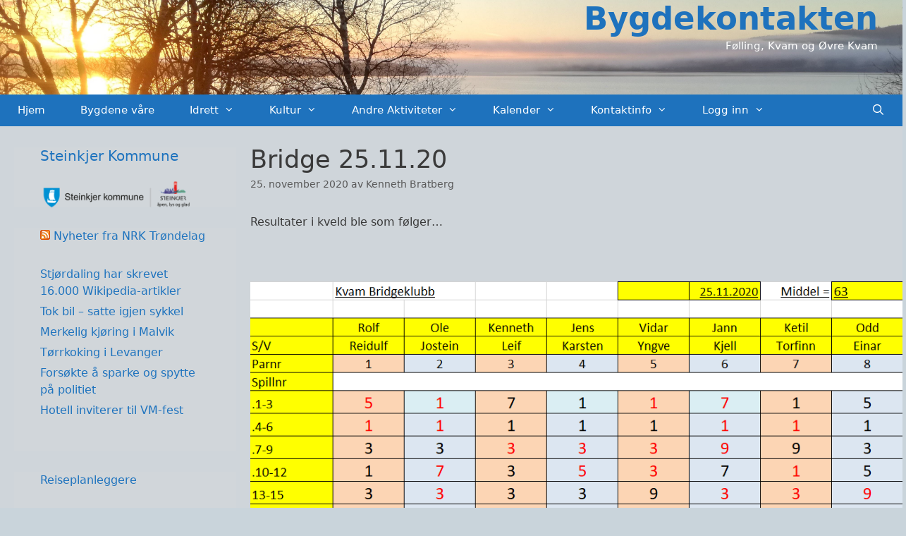

--- FILE ---
content_type: text/html; charset=UTF-8
request_url: https://bygdekontakten.no/bridge-25-11-20/
body_size: 57065
content:
<!DOCTYPE html>
<html dir="ltr" lang="nb-NO" prefix="og: https://ogp.me/ns# fb: http://ogp.me/ns/fb#">
<head>
	<meta charset="UTF-8">
	<title>Bridge 25.11.20 | Bygdekontakten</title>

		<!-- All in One SEO 4.6.8.1 - aioseo.com -->
		<meta name="description" content="Resultater i kveld ble som følger..." />
		<meta name="robots" content="max-image-preview:large" />
		<link rel="canonical" href="https://bygdekontakten.no/bridge-25-11-20/" />
		<meta name="generator" content="All in One SEO (AIOSEO) 4.6.8.1" />
		<meta property="og:locale" content="nb_NO" />
		<meta property="og:site_name" content="Bygdekontakten | Følling, Kvam og Øvre Kvam" />
		<meta property="og:type" content="article" />
		<meta property="og:title" content="Bridge 25.11.20 | Bygdekontakten" />
		<meta property="og:description" content="Resultater i kveld ble som følger..." />
		<meta property="og:url" content="https://bygdekontakten.no/bridge-25-11-20/" />
		<meta property="article:published_time" content="2020-11-25T22:23:42+00:00" />
		<meta property="article:modified_time" content="2020-11-25T22:23:42+00:00" />
		<meta name="twitter:card" content="summary_large_image" />
		<meta name="twitter:title" content="Bridge 25.11.20 | Bygdekontakten" />
		<meta name="twitter:description" content="Resultater i kveld ble som følger..." />
		<script type="application/ld+json" class="aioseo-schema">
			{"@context":"https:\/\/schema.org","@graph":[{"@type":"BlogPosting","@id":"https:\/\/bygdekontakten.no\/bridge-25-11-20\/#blogposting","name":"Bridge 25.11.20 | Bygdekontakten","headline":"Bridge 25.11.20","author":{"@id":"https:\/\/bygdekontakten.no\/author\/kenneth\/#author"},"publisher":{"@id":"https:\/\/bygdekontakten.no\/#organization"},"image":{"@type":"ImageObject","url":"https:\/\/bygdekontakten.no\/wp-content\/uploads\/2020\/11\/201125-Kveldens-tabell.png","@id":"https:\/\/bygdekontakten.no\/bridge-25-11-20\/#articleImage","width":1007,"height":517},"datePublished":"2020-11-25T23:23:42+01:00","dateModified":"2020-11-25T23:23:42+01:00","inLanguage":"nb-NO","mainEntityOfPage":{"@id":"https:\/\/bygdekontakten.no\/bridge-25-11-20\/#webpage"},"isPartOf":{"@id":"https:\/\/bygdekontakten.no\/bridge-25-11-20\/#webpage"},"articleSection":"Bridge, 201125, 251120, bridge, bridgeklubb, F\u00f8lling grendehus"},{"@type":"BreadcrumbList","@id":"https:\/\/bygdekontakten.no\/bridge-25-11-20\/#breadcrumblist","itemListElement":[{"@type":"ListItem","@id":"https:\/\/bygdekontakten.no\/#listItem","position":1,"name":"Home","item":"https:\/\/bygdekontakten.no\/","nextItem":"https:\/\/bygdekontakten.no\/bridge-25-11-20\/#listItem"},{"@type":"ListItem","@id":"https:\/\/bygdekontakten.no\/bridge-25-11-20\/#listItem","position":2,"name":"Bridge 25.11.20","previousItem":"https:\/\/bygdekontakten.no\/#listItem"}]},{"@type":"Organization","@id":"https:\/\/bygdekontakten.no\/#organization","name":"Bygdekontakten","description":"F\u00f8lling, Kvam og \u00d8vre Kvam","url":"https:\/\/bygdekontakten.no\/"},{"@type":"Person","@id":"https:\/\/bygdekontakten.no\/author\/kenneth\/#author","url":"https:\/\/bygdekontakten.no\/author\/kenneth\/","name":"Kenneth Bratberg"},{"@type":"WebPage","@id":"https:\/\/bygdekontakten.no\/bridge-25-11-20\/#webpage","url":"https:\/\/bygdekontakten.no\/bridge-25-11-20\/","name":"Bridge 25.11.20 | Bygdekontakten","description":"Resultater i kveld ble som f\u00f8lger...","inLanguage":"nb-NO","isPartOf":{"@id":"https:\/\/bygdekontakten.no\/#website"},"breadcrumb":{"@id":"https:\/\/bygdekontakten.no\/bridge-25-11-20\/#breadcrumblist"},"author":{"@id":"https:\/\/bygdekontakten.no\/author\/kenneth\/#author"},"creator":{"@id":"https:\/\/bygdekontakten.no\/author\/kenneth\/#author"},"datePublished":"2020-11-25T23:23:42+01:00","dateModified":"2020-11-25T23:23:42+01:00"},{"@type":"WebSite","@id":"https:\/\/bygdekontakten.no\/#website","url":"https:\/\/bygdekontakten.no\/","name":"Bygdekontakten","description":"F\u00f8lling, Kvam og \u00d8vre Kvam","inLanguage":"nb-NO","publisher":{"@id":"https:\/\/bygdekontakten.no\/#organization"}}]}
		</script>
		<!-- All in One SEO -->

<meta name="viewport" content="width=device-width, initial-scale=1"><link rel="alternate" type="application/rss+xml" title="Bygdekontakten &raquo; strøm" href="https://bygdekontakten.no/feed/" />
<link rel="alternate" type="application/rss+xml" title="Bygdekontakten &raquo; kommentarstrøm" href="https://bygdekontakten.no/comments/feed/" />
<link rel="alternate" type="text/calendar" title="Bygdekontakten &raquo; iCal-feed" href="https://bygdekontakten.no/events/?ical=1" />
<link rel="alternate" title="oEmbed (JSON)" type="application/json+oembed" href="https://bygdekontakten.no/wp-json/oembed/1.0/embed?url=https%3A%2F%2Fbygdekontakten.no%2Fbridge-25-11-20%2F" />
<link rel="alternate" title="oEmbed (XML)" type="text/xml+oembed" href="https://bygdekontakten.no/wp-json/oembed/1.0/embed?url=https%3A%2F%2Fbygdekontakten.no%2Fbridge-25-11-20%2F&#038;format=xml" />
<style id='wp-img-auto-sizes-contain-inline-css'>
img:is([sizes=auto i],[sizes^="auto," i]){contain-intrinsic-size:3000px 1500px}
/*# sourceURL=wp-img-auto-sizes-contain-inline-css */
</style>
<style id='wp-emoji-styles-inline-css'>

	img.wp-smiley, img.emoji {
		display: inline !important;
		border: none !important;
		box-shadow: none !important;
		height: 1em !important;
		width: 1em !important;
		margin: 0 0.07em !important;
		vertical-align: -0.1em !important;
		background: none !important;
		padding: 0 !important;
	}
/*# sourceURL=wp-emoji-styles-inline-css */
</style>
<link rel='stylesheet' id='wp-block-library-css' href='https://bygdekontakten.no/wp-includes/css/dist/block-library/style.min.css?ver=6.9' media='all' />
<style id='global-styles-inline-css'>
:root{--wp--preset--aspect-ratio--square: 1;--wp--preset--aspect-ratio--4-3: 4/3;--wp--preset--aspect-ratio--3-4: 3/4;--wp--preset--aspect-ratio--3-2: 3/2;--wp--preset--aspect-ratio--2-3: 2/3;--wp--preset--aspect-ratio--16-9: 16/9;--wp--preset--aspect-ratio--9-16: 9/16;--wp--preset--color--black: #000000;--wp--preset--color--cyan-bluish-gray: #abb8c3;--wp--preset--color--white: #ffffff;--wp--preset--color--pale-pink: #f78da7;--wp--preset--color--vivid-red: #cf2e2e;--wp--preset--color--luminous-vivid-orange: #ff6900;--wp--preset--color--luminous-vivid-amber: #fcb900;--wp--preset--color--light-green-cyan: #7bdcb5;--wp--preset--color--vivid-green-cyan: #00d084;--wp--preset--color--pale-cyan-blue: #8ed1fc;--wp--preset--color--vivid-cyan-blue: #0693e3;--wp--preset--color--vivid-purple: #9b51e0;--wp--preset--color--contrast: var(--contrast);--wp--preset--color--contrast-2: var(--contrast-2);--wp--preset--color--contrast-3: var(--contrast-3);--wp--preset--color--base: var(--base);--wp--preset--color--base-2: var(--base-2);--wp--preset--color--base-3: var(--base-3);--wp--preset--color--accent: var(--accent);--wp--preset--gradient--vivid-cyan-blue-to-vivid-purple: linear-gradient(135deg,rgb(6,147,227) 0%,rgb(155,81,224) 100%);--wp--preset--gradient--light-green-cyan-to-vivid-green-cyan: linear-gradient(135deg,rgb(122,220,180) 0%,rgb(0,208,130) 100%);--wp--preset--gradient--luminous-vivid-amber-to-luminous-vivid-orange: linear-gradient(135deg,rgb(252,185,0) 0%,rgb(255,105,0) 100%);--wp--preset--gradient--luminous-vivid-orange-to-vivid-red: linear-gradient(135deg,rgb(255,105,0) 0%,rgb(207,46,46) 100%);--wp--preset--gradient--very-light-gray-to-cyan-bluish-gray: linear-gradient(135deg,rgb(238,238,238) 0%,rgb(169,184,195) 100%);--wp--preset--gradient--cool-to-warm-spectrum: linear-gradient(135deg,rgb(74,234,220) 0%,rgb(151,120,209) 20%,rgb(207,42,186) 40%,rgb(238,44,130) 60%,rgb(251,105,98) 80%,rgb(254,248,76) 100%);--wp--preset--gradient--blush-light-purple: linear-gradient(135deg,rgb(255,206,236) 0%,rgb(152,150,240) 100%);--wp--preset--gradient--blush-bordeaux: linear-gradient(135deg,rgb(254,205,165) 0%,rgb(254,45,45) 50%,rgb(107,0,62) 100%);--wp--preset--gradient--luminous-dusk: linear-gradient(135deg,rgb(255,203,112) 0%,rgb(199,81,192) 50%,rgb(65,88,208) 100%);--wp--preset--gradient--pale-ocean: linear-gradient(135deg,rgb(255,245,203) 0%,rgb(182,227,212) 50%,rgb(51,167,181) 100%);--wp--preset--gradient--electric-grass: linear-gradient(135deg,rgb(202,248,128) 0%,rgb(113,206,126) 100%);--wp--preset--gradient--midnight: linear-gradient(135deg,rgb(2,3,129) 0%,rgb(40,116,252) 100%);--wp--preset--font-size--small: 13px;--wp--preset--font-size--medium: 20px;--wp--preset--font-size--large: 36px;--wp--preset--font-size--x-large: 42px;--wp--preset--spacing--20: 0.44rem;--wp--preset--spacing--30: 0.67rem;--wp--preset--spacing--40: 1rem;--wp--preset--spacing--50: 1.5rem;--wp--preset--spacing--60: 2.25rem;--wp--preset--spacing--70: 3.38rem;--wp--preset--spacing--80: 5.06rem;--wp--preset--shadow--natural: 6px 6px 9px rgba(0, 0, 0, 0.2);--wp--preset--shadow--deep: 12px 12px 50px rgba(0, 0, 0, 0.4);--wp--preset--shadow--sharp: 6px 6px 0px rgba(0, 0, 0, 0.2);--wp--preset--shadow--outlined: 6px 6px 0px -3px rgb(255, 255, 255), 6px 6px rgb(0, 0, 0);--wp--preset--shadow--crisp: 6px 6px 0px rgb(0, 0, 0);}:where(.is-layout-flex){gap: 0.5em;}:where(.is-layout-grid){gap: 0.5em;}body .is-layout-flex{display: flex;}.is-layout-flex{flex-wrap: wrap;align-items: center;}.is-layout-flex > :is(*, div){margin: 0;}body .is-layout-grid{display: grid;}.is-layout-grid > :is(*, div){margin: 0;}:where(.wp-block-columns.is-layout-flex){gap: 2em;}:where(.wp-block-columns.is-layout-grid){gap: 2em;}:where(.wp-block-post-template.is-layout-flex){gap: 1.25em;}:where(.wp-block-post-template.is-layout-grid){gap: 1.25em;}.has-black-color{color: var(--wp--preset--color--black) !important;}.has-cyan-bluish-gray-color{color: var(--wp--preset--color--cyan-bluish-gray) !important;}.has-white-color{color: var(--wp--preset--color--white) !important;}.has-pale-pink-color{color: var(--wp--preset--color--pale-pink) !important;}.has-vivid-red-color{color: var(--wp--preset--color--vivid-red) !important;}.has-luminous-vivid-orange-color{color: var(--wp--preset--color--luminous-vivid-orange) !important;}.has-luminous-vivid-amber-color{color: var(--wp--preset--color--luminous-vivid-amber) !important;}.has-light-green-cyan-color{color: var(--wp--preset--color--light-green-cyan) !important;}.has-vivid-green-cyan-color{color: var(--wp--preset--color--vivid-green-cyan) !important;}.has-pale-cyan-blue-color{color: var(--wp--preset--color--pale-cyan-blue) !important;}.has-vivid-cyan-blue-color{color: var(--wp--preset--color--vivid-cyan-blue) !important;}.has-vivid-purple-color{color: var(--wp--preset--color--vivid-purple) !important;}.has-black-background-color{background-color: var(--wp--preset--color--black) !important;}.has-cyan-bluish-gray-background-color{background-color: var(--wp--preset--color--cyan-bluish-gray) !important;}.has-white-background-color{background-color: var(--wp--preset--color--white) !important;}.has-pale-pink-background-color{background-color: var(--wp--preset--color--pale-pink) !important;}.has-vivid-red-background-color{background-color: var(--wp--preset--color--vivid-red) !important;}.has-luminous-vivid-orange-background-color{background-color: var(--wp--preset--color--luminous-vivid-orange) !important;}.has-luminous-vivid-amber-background-color{background-color: var(--wp--preset--color--luminous-vivid-amber) !important;}.has-light-green-cyan-background-color{background-color: var(--wp--preset--color--light-green-cyan) !important;}.has-vivid-green-cyan-background-color{background-color: var(--wp--preset--color--vivid-green-cyan) !important;}.has-pale-cyan-blue-background-color{background-color: var(--wp--preset--color--pale-cyan-blue) !important;}.has-vivid-cyan-blue-background-color{background-color: var(--wp--preset--color--vivid-cyan-blue) !important;}.has-vivid-purple-background-color{background-color: var(--wp--preset--color--vivid-purple) !important;}.has-black-border-color{border-color: var(--wp--preset--color--black) !important;}.has-cyan-bluish-gray-border-color{border-color: var(--wp--preset--color--cyan-bluish-gray) !important;}.has-white-border-color{border-color: var(--wp--preset--color--white) !important;}.has-pale-pink-border-color{border-color: var(--wp--preset--color--pale-pink) !important;}.has-vivid-red-border-color{border-color: var(--wp--preset--color--vivid-red) !important;}.has-luminous-vivid-orange-border-color{border-color: var(--wp--preset--color--luminous-vivid-orange) !important;}.has-luminous-vivid-amber-border-color{border-color: var(--wp--preset--color--luminous-vivid-amber) !important;}.has-light-green-cyan-border-color{border-color: var(--wp--preset--color--light-green-cyan) !important;}.has-vivid-green-cyan-border-color{border-color: var(--wp--preset--color--vivid-green-cyan) !important;}.has-pale-cyan-blue-border-color{border-color: var(--wp--preset--color--pale-cyan-blue) !important;}.has-vivid-cyan-blue-border-color{border-color: var(--wp--preset--color--vivid-cyan-blue) !important;}.has-vivid-purple-border-color{border-color: var(--wp--preset--color--vivid-purple) !important;}.has-vivid-cyan-blue-to-vivid-purple-gradient-background{background: var(--wp--preset--gradient--vivid-cyan-blue-to-vivid-purple) !important;}.has-light-green-cyan-to-vivid-green-cyan-gradient-background{background: var(--wp--preset--gradient--light-green-cyan-to-vivid-green-cyan) !important;}.has-luminous-vivid-amber-to-luminous-vivid-orange-gradient-background{background: var(--wp--preset--gradient--luminous-vivid-amber-to-luminous-vivid-orange) !important;}.has-luminous-vivid-orange-to-vivid-red-gradient-background{background: var(--wp--preset--gradient--luminous-vivid-orange-to-vivid-red) !important;}.has-very-light-gray-to-cyan-bluish-gray-gradient-background{background: var(--wp--preset--gradient--very-light-gray-to-cyan-bluish-gray) !important;}.has-cool-to-warm-spectrum-gradient-background{background: var(--wp--preset--gradient--cool-to-warm-spectrum) !important;}.has-blush-light-purple-gradient-background{background: var(--wp--preset--gradient--blush-light-purple) !important;}.has-blush-bordeaux-gradient-background{background: var(--wp--preset--gradient--blush-bordeaux) !important;}.has-luminous-dusk-gradient-background{background: var(--wp--preset--gradient--luminous-dusk) !important;}.has-pale-ocean-gradient-background{background: var(--wp--preset--gradient--pale-ocean) !important;}.has-electric-grass-gradient-background{background: var(--wp--preset--gradient--electric-grass) !important;}.has-midnight-gradient-background{background: var(--wp--preset--gradient--midnight) !important;}.has-small-font-size{font-size: var(--wp--preset--font-size--small) !important;}.has-medium-font-size{font-size: var(--wp--preset--font-size--medium) !important;}.has-large-font-size{font-size: var(--wp--preset--font-size--large) !important;}.has-x-large-font-size{font-size: var(--wp--preset--font-size--x-large) !important;}
/*# sourceURL=global-styles-inline-css */
</style>

<style id='classic-theme-styles-inline-css'>
/*! This file is auto-generated */
.wp-block-button__link{color:#fff;background-color:#32373c;border-radius:9999px;box-shadow:none;text-decoration:none;padding:calc(.667em + 2px) calc(1.333em + 2px);font-size:1.125em}.wp-block-file__button{background:#32373c;color:#fff;text-decoration:none}
/*# sourceURL=/wp-includes/css/classic-themes.min.css */
</style>
<link rel='stylesheet' id='generate-style-grid-css' href='https://bygdekontakten.no/wp-content/themes/generatepress/assets/css/unsemantic-grid.min.css?ver=3.4.0' media='all' />
<link rel='stylesheet' id='generate-style-css' href='https://bygdekontakten.no/wp-content/themes/generatepress/assets/css/style.min.css?ver=3.4.0' media='all' />
<style id='generate-style-inline-css'>
body{background-color:#c9d4db;color:#3a3a3a;}a{color:#1e73be;}a:hover, a:focus, a:active{color:#000000;}body .grid-container{max-width:1280px;}.wp-block-group__inner-container{max-width:1280px;margin-left:auto;margin-right:auto;}.site-header .header-image{width:80px;}.generate-back-to-top{font-size:20px;border-radius:3px;position:fixed;bottom:30px;right:30px;line-height:40px;width:40px;text-align:center;z-index:10;transition:opacity 300ms ease-in-out;opacity:0.1;transform:translateY(1000px);}.generate-back-to-top__show{opacity:1;transform:translateY(0);}.navigation-search{position:absolute;left:-99999px;pointer-events:none;visibility:hidden;z-index:20;width:100%;top:0;transition:opacity 100ms ease-in-out;opacity:0;}.navigation-search.nav-search-active{left:0;right:0;pointer-events:auto;visibility:visible;opacity:1;}.navigation-search input[type="search"]{outline:0;border:0;vertical-align:bottom;line-height:1;opacity:0.9;width:100%;z-index:20;border-radius:0;-webkit-appearance:none;height:60px;}.navigation-search input::-ms-clear{display:none;width:0;height:0;}.navigation-search input::-ms-reveal{display:none;width:0;height:0;}.navigation-search input::-webkit-search-decoration, .navigation-search input::-webkit-search-cancel-button, .navigation-search input::-webkit-search-results-button, .navigation-search input::-webkit-search-results-decoration{display:none;}.main-navigation li.search-item{z-index:21;}li.search-item.active{transition:opacity 100ms ease-in-out;}.nav-left-sidebar .main-navigation li.search-item.active,.nav-right-sidebar .main-navigation li.search-item.active{width:auto;display:inline-block;float:right;}.gen-sidebar-nav .navigation-search{top:auto;bottom:0;}.dropdown-click .main-navigation ul ul{display:none;visibility:hidden;}.dropdown-click .main-navigation ul ul ul.toggled-on{left:0;top:auto;position:relative;box-shadow:none;border-bottom:1px solid rgba(0,0,0,0.05);}.dropdown-click .main-navigation ul ul li:last-child > ul.toggled-on{border-bottom:0;}.dropdown-click .main-navigation ul.toggled-on, .dropdown-click .main-navigation ul li.sfHover > ul.toggled-on{display:block;left:auto;right:auto;opacity:1;visibility:visible;pointer-events:auto;height:auto;overflow:visible;float:none;}.dropdown-click .main-navigation.sub-menu-left .sub-menu.toggled-on, .dropdown-click .main-navigation.sub-menu-left ul li.sfHover > ul.toggled-on{right:0;}.dropdown-click nav ul ul ul{background-color:transparent;}.dropdown-click .widget-area .main-navigation ul ul{top:auto;position:absolute;float:none;width:100%;left:-99999px;}.dropdown-click .widget-area .main-navigation ul ul.toggled-on{position:relative;left:0;right:0;}.dropdown-click .widget-area.sidebar .main-navigation ul li.sfHover ul, .dropdown-click .widget-area.sidebar .main-navigation ul li:hover ul{right:0;left:0;}.dropdown-click .sfHover > a > .dropdown-menu-toggle > .gp-icon svg{transform:rotate(180deg);}:root{--contrast:#222222;--contrast-2:#575760;--contrast-3:#b2b2be;--base:#f0f0f0;--base-2:#f7f8f9;--base-3:#ffffff;--accent:#1e73be;}:root .has-contrast-color{color:var(--contrast);}:root .has-contrast-background-color{background-color:var(--contrast);}:root .has-contrast-2-color{color:var(--contrast-2);}:root .has-contrast-2-background-color{background-color:var(--contrast-2);}:root .has-contrast-3-color{color:var(--contrast-3);}:root .has-contrast-3-background-color{background-color:var(--contrast-3);}:root .has-base-color{color:var(--base);}:root .has-base-background-color{background-color:var(--base);}:root .has-base-2-color{color:var(--base-2);}:root .has-base-2-background-color{background-color:var(--base-2);}:root .has-base-3-color{color:var(--base-3);}:root .has-base-3-background-color{background-color:var(--base-3);}:root .has-accent-color{color:var(--accent);}:root .has-accent-background-color{background-color:var(--accent);}body, button, input, select, textarea{font-family:-apple-system, system-ui, BlinkMacSystemFont, "Segoe UI", Helvetica, Arial, sans-serif, "Apple Color Emoji", "Segoe UI Emoji", "Segoe UI Symbol";font-size:16px;}body{line-height:1.5;}.entry-content > [class*="wp-block-"]:not(:last-child):not(.wp-block-heading){margin-bottom:1.5em;}.main-title{font-size:45px;}.main-navigation .main-nav ul ul li a{font-size:14px;}.widget-title{font-size:16px;}.sidebar .widget, .footer-widgets .widget{font-size:16px;}h1{font-weight:300;font-size:35px;line-height:1em;}h2{font-weight:400;font-size:23px;line-height:1em;}h3{font-size:20px;}h4{font-size:inherit;}h5{font-size:inherit;}@media (max-width:768px){.main-title{font-size:30px;}h1{font-size:30px;}h2{font-size:25px;}}.top-bar{background-color:#636363;color:#ffffff;}.top-bar a{color:#ffffff;}.top-bar a:hover{color:#303030;}.site-header{background-color:#c9d4db;color:#3a3a3a;}.site-header a{color:#3a3a3a;}.main-title a,.main-title a:hover{color:#1e72bd;}.site-description{color:#ffffff;}.main-navigation,.main-navigation ul ul{background-color:#1e72bd;}.main-navigation .main-nav ul li a, .main-navigation .menu-toggle, .main-navigation .menu-bar-items{color:#ffffff;}.main-navigation .main-nav ul li:not([class*="current-menu-"]):hover > a, .main-navigation .main-nav ul li:not([class*="current-menu-"]):focus > a, .main-navigation .main-nav ul li.sfHover:not([class*="current-menu-"]) > a, .main-navigation .menu-bar-item:hover > a, .main-navigation .menu-bar-item.sfHover > a{color:#ffffff;background-color:#3498db;}button.menu-toggle:hover,button.menu-toggle:focus,.main-navigation .mobile-bar-items a,.main-navigation .mobile-bar-items a:hover,.main-navigation .mobile-bar-items a:focus{color:#ffffff;}.main-navigation .main-nav ul li[class*="current-menu-"] > a{color:#ffffff;background-color:#3498db;}.navigation-search input[type="search"],.navigation-search input[type="search"]:active, .navigation-search input[type="search"]:focus, .main-navigation .main-nav ul li.search-item.active > a, .main-navigation .menu-bar-items .search-item.active > a{color:#ffffff;background-color:#3498db;}.main-navigation ul ul{background-color:#1e72bd;}.main-navigation .main-nav ul ul li a{color:#ffffff;}.main-navigation .main-nav ul ul li:not([class*="current-menu-"]):hover > a,.main-navigation .main-nav ul ul li:not([class*="current-menu-"]):focus > a, .main-navigation .main-nav ul ul li.sfHover:not([class*="current-menu-"]) > a{color:#ffffff;background-color:#3498db;}.main-navigation .main-nav ul ul li[class*="current-menu-"] > a{color:#ffffff;background-color:#1e72bd;}.separate-containers .inside-article, .separate-containers .comments-area, .separate-containers .page-header, .one-container .container, .separate-containers .paging-navigation, .inside-page-header{background-color:rgba(210,215,219,0.71);}.entry-meta{color:#595959;}.entry-meta a{color:#595959;}.entry-meta a:hover{color:#1e73be;}.sidebar .widget{color:#1e72bd;background-color:rgba(210,215,219,0.71);}.sidebar .widget .widget-title{color:#1e73be;}.footer-widgets{color:#0c0c0c;background-color:#ffffff;}.footer-widgets a{color:#1e72bd;}.footer-widgets .widget-title{color:#000000;}.site-info{color:#1e72bd;background-color:#c9d4db;}.site-info a{color:#1e72bd;}.site-info a:hover{color:#606060;}.footer-bar .widget_nav_menu .current-menu-item a{color:#606060;}input[type="text"],input[type="email"],input[type="url"],input[type="password"],input[type="search"],input[type="tel"],input[type="number"],textarea,select{color:#666666;background-color:#e2e2e2;border-color:#cccccc;}input[type="text"]:focus,input[type="email"]:focus,input[type="url"]:focus,input[type="password"]:focus,input[type="search"]:focus,input[type="tel"]:focus,input[type="number"]:focus,textarea:focus,select:focus{color:#666666;background-color:#ffffff;border-color:#bfbfbf;}button,html input[type="button"],input[type="reset"],input[type="submit"],a.button,a.wp-block-button__link:not(.has-background){color:#ffffff;background-color:#666666;}button:hover,html input[type="button"]:hover,input[type="reset"]:hover,input[type="submit"]:hover,a.button:hover,button:focus,html input[type="button"]:focus,input[type="reset"]:focus,input[type="submit"]:focus,a.button:focus,a.wp-block-button__link:not(.has-background):active,a.wp-block-button__link:not(.has-background):focus,a.wp-block-button__link:not(.has-background):hover{color:#ffffff;background-color:#3f3f3f;}a.generate-back-to-top{background-color:rgba( 0,0,0,0.4 );color:#ffffff;}a.generate-back-to-top:hover,a.generate-back-to-top:focus{background-color:rgba( 0,0,0,0.6 );color:#ffffff;}:root{--gp-search-modal-bg-color:var(--base-3);--gp-search-modal-text-color:var(--contrast);--gp-search-modal-overlay-bg-color:rgba(0,0,0,0.2);}@media (max-width: 768px){.main-navigation .menu-bar-item:hover > a, .main-navigation .menu-bar-item.sfHover > a{background:none;color:#ffffff;}}.inside-top-bar{padding:10px;}.inside-header{padding:0px 35px 58px 32px;}.separate-containers .inside-article, .separate-containers .comments-area, .separate-containers .page-header, .separate-containers .paging-navigation, .one-container .site-content, .inside-page-header{padding:30px 0px 30px 20px;}.site-main .wp-block-group__inner-container{padding:30px 0px 30px 20px;}.entry-content .alignwide, body:not(.no-sidebar) .entry-content .alignfull{margin-left:-20px;width:calc(100% + 20px);max-width:calc(100% + 20px);}.one-container.right-sidebar .site-main,.one-container.both-right .site-main{margin-right:0px;}.one-container.left-sidebar .site-main,.one-container.both-left .site-main{margin-left:20px;}.one-container.both-sidebars .site-main{margin:0px 0px 0px 20px;}.separate-containers .widget, .separate-containers .site-main > *, .separate-containers .page-header, .widget-area .main-navigation{margin-bottom:15px;}.separate-containers .site-main{margin:15px;}.both-right.separate-containers .inside-left-sidebar{margin-right:7px;}.both-right.separate-containers .inside-right-sidebar{margin-left:7px;}.both-left.separate-containers .inside-left-sidebar{margin-right:7px;}.both-left.separate-containers .inside-right-sidebar{margin-left:7px;}.separate-containers .page-header-image, .separate-containers .page-header-contained, .separate-containers .page-header-image-single, .separate-containers .page-header-content-single{margin-top:15px;}.separate-containers .inside-right-sidebar, .separate-containers .inside-left-sidebar{margin-top:15px;margin-bottom:15px;}.main-navigation .main-nav ul li a,.menu-toggle,.main-navigation .mobile-bar-items a{padding-left:25px;padding-right:25px;line-height:45px;}.main-navigation .main-nav ul ul li a{padding:7px 25px 7px 25px;}.navigation-search input[type="search"]{height:45px;}.rtl .menu-item-has-children .dropdown-menu-toggle{padding-left:25px;}.menu-item-has-children .dropdown-menu-toggle{padding-right:25px;}.menu-item-has-children ul .dropdown-menu-toggle{padding-top:7px;padding-bottom:7px;margin-top:-7px;}.rtl .main-navigation .main-nav ul li.menu-item-has-children > a{padding-right:25px;}.widget-area .widget{padding:0px 40px 40px 37px;}.site-info{padding:20px;}@media (max-width:768px){.separate-containers .inside-article, .separate-containers .comments-area, .separate-containers .page-header, .separate-containers .paging-navigation, .one-container .site-content, .inside-page-header{padding:30px;}.site-main .wp-block-group__inner-container{padding:30px;}.site-info{padding-right:10px;padding-left:10px;}.entry-content .alignwide, body:not(.no-sidebar) .entry-content .alignfull{margin-left:-30px;width:calc(100% + 60px);max-width:calc(100% + 60px);}}/* End cached CSS */@media (max-width: 768px){.main-navigation .menu-toggle,.main-navigation .mobile-bar-items,.sidebar-nav-mobile:not(#sticky-placeholder){display:block;}.main-navigation ul,.gen-sidebar-nav{display:none;}[class*="nav-float-"] .site-header .inside-header > *{float:none;clear:both;}}
.site-header{background-image:url('https://bygdekontakten.no/wp-content/uploads/2019/01/Bakground2.jpg');background-repeat:no-repeat;background-size:100% auto;background-attachment:inherit;}
.dynamic-author-image-rounded{border-radius:100%;}.dynamic-featured-image, .dynamic-author-image{vertical-align:middle;}.one-container.blog .dynamic-content-template:not(:last-child), .one-container.archive .dynamic-content-template:not(:last-child){padding-bottom:0px;}.dynamic-entry-excerpt > p:last-child{margin-bottom:0px;}
/*# sourceURL=generate-style-inline-css */
</style>
<link rel='stylesheet' id='generate-mobile-style-css' href='https://bygdekontakten.no/wp-content/themes/generatepress/assets/css/mobile.min.css?ver=3.4.0' media='all' />
<link rel='stylesheet' id='generate-font-icons-css' href='https://bygdekontakten.no/wp-content/themes/generatepress/assets/css/components/font-icons.min.css?ver=3.4.0' media='all' />
<style id='generateblocks-inline-css'>
.gb-container .wp-block-image img{vertical-align:middle;}.gb-grid-wrapper .wp-block-image{margin-bottom:0;}.gb-highlight{background:none;}
/*# sourceURL=generateblocks-inline-css */
</style>
<link rel="https://api.w.org/" href="https://bygdekontakten.no/wp-json/" /><link rel="alternate" title="JSON" type="application/json" href="https://bygdekontakten.no/wp-json/wp/v2/posts/3346" /><link rel="EditURI" type="application/rsd+xml" title="RSD" href="https://bygdekontakten.no/xmlrpc.php?rsd" />
<meta name="generator" content="WordPress 6.9" />
<link rel='shortlink' href='https://bygdekontakten.no/?p=3346' />
<meta name="tec-api-version" content="v1"><meta name="tec-api-origin" content="https://bygdekontakten.no"><link rel="alternate" href="https://bygdekontakten.no/wp-json/tribe/events/v1/" /><!-- Global site tag (gtag.js) - Google Analytics -->
<script async src="https://www.googletagmanager.com/gtag/js?id=UA-155251439-1"></script>
<script>
  window.dataLayer = window.dataLayer || [];
  function gtag(){dataLayer.push(arguments);}
  gtag('js', new Date());

  gtag('config', 'UA-155251439-1');
</script>
<!-- START - Open Graph and Twitter Card Tags 3.3.3 -->
 <!-- Facebook Open Graph -->
  <meta property="og:locale" content="nb_NO"/>
  <meta property="og:site_name" content="Bygdekontakten"/>
  <meta property="og:title" content="Bridge 25.11.20"/>
  <meta property="og:url" content="https://bygdekontakten.no/bridge-25-11-20/"/>
  <meta property="og:type" content="article"/>
  <meta property="og:description" content="Resultater i kveld ble som følger..."/>
  <meta property="og:image" content="https://bygdekontakten.no/wp-content/uploads/2019/01/Background.jpg"/>
  <meta property="og:image:url" content="https://bygdekontakten.no/wp-content/uploads/2019/01/Background.jpg"/>
  <meta property="og:image:secure_url" content="https://bygdekontakten.no/wp-content/uploads/2019/01/Background.jpg"/>
  <meta property="article:published_time" content="2020-11-25T23:23:42+01:00"/>
  <meta property="article:modified_time" content="2020-11-25T23:23:42+01:00" />
  <meta property="og:updated_time" content="2020-11-25T23:23:42+01:00" />
  <meta property="article:section" content="Bridge"/>
  <meta property="article:publisher" content="https://www.facebook.com/bygdekontakten"/>
 <!-- Google+ / Schema.org -->
 <!-- Twitter Cards -->
  <meta name="twitter:title" content="Bridge 25.11.20"/>
  <meta name="twitter:url" content="https://bygdekontakten.no/bridge-25-11-20/"/>
  <meta name="twitter:description" content="Resultater i kveld ble som følger..."/>
  <meta name="twitter:image" content="https://bygdekontakten.no/wp-content/uploads/2019/01/Background.jpg"/>
  <meta name="twitter:card" content="summary_large_image"/>
  <meta name="twitter:site" content="@bygdekontakten"/>
 <!-- SEO -->
 <!-- Misc. tags -->
 <!-- is_singular -->
<!-- END - Open Graph and Twitter Card Tags 3.3.3 -->
	
</head>

<body class="wp-singular post-template-default single single-post postid-3346 single-format-standard wp-embed-responsive wp-theme-generatepress sticky-menu-fade tribe-no-js left-sidebar nav-below-header one-container contained-header active-footer-widgets-0 nav-search-enabled nav-aligned-left header-aligned-right dropdown-click dropdown-click-menu-item" itemtype="https://schema.org/Blog" itemscope>
	<a class="screen-reader-text skip-link" href="#content" title="Hopp til innhold">Hopp til innhold</a>		<header class="site-header grid-container grid-parent" id="masthead" aria-label="Site"  itemtype="https://schema.org/WPHeader" itemscope>
			<div class="inside-header grid-container grid-parent">
				<div class="site-branding">
						<p class="main-title" itemprop="headline">
					<a href="https://bygdekontakten.no/" rel="home">Bygdekontakten</a>
				</p>
						<p class="site-description" itemprop="description">Følling, Kvam og Øvre Kvam</p>
					</div>			</div>
		</header>
				<nav class="main-navigation grid-container grid-parent sub-menu-right" id="site-navigation" aria-label="Primary"  itemtype="https://schema.org/SiteNavigationElement" itemscope>
			<div class="inside-navigation grid-container grid-parent">
				<form method="get" class="search-form navigation-search" action="https://bygdekontakten.no/">
					<input type="search" class="search-field" value="" name="s" title="Søk" />
				</form>		<div class="mobile-bar-items">
						<span class="search-item">
				<a aria-label="Åpne søkeboks" href="#">
									</a>
			</span>
		</div>
						<button class="menu-toggle" aria-controls="primary-menu" aria-expanded="false">
					<span class="mobile-menu">Meny</span>				</button>
				<div id="primary-menu" class="main-nav"><ul id="menu-meny" class=" menu sf-menu"><li id="menu-item-4660" class="menu-item menu-item-type-custom menu-item-object-custom menu-item-home menu-item-4660"><a href="https://bygdekontakten.no/">Hjem</a></li>
<li id="menu-item-4663" class="menu-item menu-item-type-post_type menu-item-object-page current-post-parent menu-item-4663"><a href="https://bygdekontakten.no/hjem/">Bygdene våre</a></li>
<li id="menu-item-4667" class="menu-item menu-item-type-post_type menu-item-object-page menu-item-has-children menu-item-4667"><a href="https://bygdekontakten.no/idrett-og-kultur/">Idrett<span role="presentation" class="dropdown-menu-toggle"></span></a>
<ul class="sub-menu">
	<li id="menu-item-4710" class="menu-item menu-item-type-taxonomy menu-item-object-category menu-item-4710"><a href="https://bygdekontakten.no/category/fotball/">Fotball</a></li>
	<li id="menu-item-4711" class="menu-item menu-item-type-taxonomy menu-item-object-category menu-item-4711"><a href="https://bygdekontakten.no/category/handball/">Håndball</a></li>
	<li id="menu-item-4709" class="menu-item menu-item-type-taxonomy menu-item-object-category menu-item-4709"><a href="https://bygdekontakten.no/category/ski/">Ski</a></li>
	<li id="menu-item-4708" class="menu-item menu-item-type-taxonomy menu-item-object-category menu-item-4708"><a href="https://bygdekontakten.no/category/annen-idrett/">Annen idrett</a></li>
</ul>
</li>
<li id="menu-item-4670" class="menu-item menu-item-type-post_type menu-item-object-page menu-item-has-children menu-item-4670"><a href="https://bygdekontakten.no/kultur/">Kultur<span role="presentation" class="dropdown-menu-toggle"></span></a>
<ul class="sub-menu">
	<li id="menu-item-4707" class="menu-item menu-item-type-taxonomy menu-item-object-category menu-item-4707"><a href="https://bygdekontakten.no/category/sang-og-musikk/">Sang og musikk</a></li>
	<li id="menu-item-4706" class="menu-item menu-item-type-taxonomy menu-item-object-category menu-item-4706"><a href="https://bygdekontakten.no/category/annen-kultur/">Annen kultur</a></li>
</ul>
</li>
<li id="menu-item-4662" class="menu-item menu-item-type-post_type menu-item-object-page menu-item-has-children menu-item-4662"><a href="https://bygdekontakten.no/andre-aktiviteter/">Andre Aktiviteter<span role="presentation" class="dropdown-menu-toggle"></span></a>
<ul class="sub-menu">
	<li id="menu-item-4713" class="menu-item menu-item-type-taxonomy menu-item-object-category current-post-ancestor current-menu-parent current-post-parent menu-item-4713"><a href="https://bygdekontakten.no/category/bridge/">Bridge</a></li>
	<li id="menu-item-4712" class="menu-item menu-item-type-taxonomy menu-item-object-category menu-item-4712"><a href="https://bygdekontakten.no/category/aktivitet/">Aktivitet</a></li>
</ul>
</li>
<li id="menu-item-4685" class="menu-item menu-item-type-post_type menu-item-object-page menu-item-has-children menu-item-4685"><a href="https://bygdekontakten.no/min-kalender/">Kalender<span role="presentation" class="dropdown-menu-toggle"></span></a>
<ul class="sub-menu">
	<li id="menu-item-4716" class="menu-item menu-item-type-taxonomy menu-item-object-tribe_events_cat menu-item-4716"><a href="https://bygdekontakten.no/events/kategori/kulturarrangementer/">Kulturarrangementer</a></li>
	<li id="menu-item-4715" class="menu-item menu-item-type-taxonomy menu-item-object-tribe_events_cat menu-item-4715"><a href="https://bygdekontakten.no/events/kategori/idrettsarrangementer/">Idrettsarrangementer</a></li>
	<li id="menu-item-4717" class="menu-item menu-item-type-taxonomy menu-item-object-tribe_events_cat menu-item-4717"><a href="https://bygdekontakten.no/events/kategori/andre-arrangementer/">Andre arrangementer</a></li>
	<li id="menu-item-4768" class="menu-item menu-item-type-custom menu-item-object-custom menu-item-4768"><a href="https://bygdekontakten.no/events/">Alle arrangementer</a></li>
</ul>
</li>
<li id="menu-item-4668" class="menu-item menu-item-type-post_type menu-item-object-page menu-item-has-children menu-item-4668"><a href="https://bygdekontakten.no/om-oss/">Kontaktinfo<span role="presentation" class="dropdown-menu-toggle"></span></a>
<ul class="sub-menu">
	<li id="menu-item-4666" class="menu-item menu-item-type-post_type menu-item-object-page menu-item-has-children menu-item-4666"><a href="https://bygdekontakten.no/grendehus/">Grendehus<span role="presentation" class="dropdown-menu-toggle"></span></a>
	<ul class="sub-menu">
		<li id="menu-item-4664" class="menu-item menu-item-type-post_type menu-item-object-page menu-item-4664"><a href="https://bygdekontakten.no/folling-grendehus/">Følling grendehus</a></li>
		<li id="menu-item-4675" class="menu-item menu-item-type-post_type menu-item-object-page menu-item-4675"><a href="https://bygdekontakten.no/kvam-grendehus/">Kvam Grendehus</a></li>
		<li id="menu-item-4690" class="menu-item menu-item-type-post_type menu-item-object-page menu-item-4690"><a href="https://bygdekontakten.no/rygg-bygdesentral/">Rygg bygdasenter</a></li>
		<li id="menu-item-4692" class="menu-item menu-item-type-post_type menu-item-object-page menu-item-4692"><a href="https://bygdekontakten.no/skauna-ungdomshus/">Skauna ungdomshus</a></li>
	</ul>
</li>
	<li id="menu-item-4683" class="menu-item menu-item-type-post_type menu-item-object-page menu-item-has-children menu-item-4683"><a href="https://bygdekontakten.no/lag-og-foreninger-2/">Lag og foreninger<span role="presentation" class="dropdown-menu-toggle"></span></a>
	<ul class="sub-menu">
		<li id="menu-item-4669" class="menu-item menu-item-type-post_type menu-item-object-page menu-item-4669"><a href="https://bygdekontakten.no/korsome/">KorSomE</a></li>
		<li id="menu-item-4671" class="menu-item menu-item-type-post_type menu-item-object-page menu-item-4671"><a href="https://bygdekontakten.no/kontakt-oss/">Kvam &#038; Følling musikkorps</a></li>
		<li id="menu-item-4686" class="menu-item menu-item-type-post_type menu-item-object-page menu-item-4686"><a href="https://bygdekontakten.no/musikklaget-liv/">Musikklaget Liv</a></li>
		<li id="menu-item-4688" class="menu-item menu-item-type-post_type menu-item-object-page menu-item-4688"><a href="https://bygdekontakten.no/ovre-kvam-mannskor/">Øvre Kvam mannskor</a></li>
		<li id="menu-item-4693" class="menu-item menu-item-type-post_type menu-item-object-page menu-item-4693"><a href="https://bygdekontakten.no/teaterlaget-von/">Teaterlaget Von</a></li>
		<li id="menu-item-4672" class="menu-item menu-item-type-post_type menu-item-object-page menu-item-4672"><a href="https://bygdekontakten.no/kvam-bridgeklubb/">Kvam Bridgeklubb</a></li>
		<li id="menu-item-4673" class="menu-item menu-item-type-post_type menu-item-object-page menu-item-4673"><a href="https://bygdekontakten.no/kvam-bygdekvinnelag/">Kvam bygdekvinnelag</a></li>
		<li id="menu-item-4674" class="menu-item menu-item-type-post_type menu-item-object-page menu-item-4674"><a href="https://bygdekontakten.no/kvam-bygdelag/">Kvam Bygdalag</a></li>
		<li id="menu-item-4676" class="menu-item menu-item-type-post_type menu-item-object-page menu-item-4676"><a href="https://bygdekontakten.no/kvam-historielag/">Kvam Historielag</a></li>
		<li id="menu-item-4678" class="menu-item menu-item-type-post_type menu-item-object-page menu-item-4678"><a href="https://bygdekontakten.no/saniteten-i-kvam/">Kvam og Følling sanitetsforening</a></li>
		<li id="menu-item-4677" class="menu-item menu-item-type-post_type menu-item-object-page menu-item-4677"><a href="https://bygdekontakten.no/kvam-il/">Kvam IL</a></li>
		<li id="menu-item-4665" class="menu-item menu-item-type-post_type menu-item-object-page menu-item-4665"><a href="https://bygdekontakten.no/folling-il/">Følling IL</a></li>
		<li id="menu-item-4691" class="menu-item menu-item-type-post_type menu-item-object-page menu-item-4691"><a href="https://bygdekontakten.no/rygg-il/">Rygg IL</a></li>
		<li id="menu-item-4679" class="menu-item menu-item-type-post_type menu-item-object-page menu-item-4679"><a href="https://bygdekontakten.no/kvam-pensjonistlag/">Kvam pensjonistlag</a></li>
	</ul>
</li>
	<li id="menu-item-4687" class="menu-item menu-item-type-post_type menu-item-object-page menu-item-has-children menu-item-4687"><a href="https://bygdekontakten.no/lag-og-foreninger/">Organisasjoner<span role="presentation" class="dropdown-menu-toggle"></span></a>
	<ul class="sub-menu">
		<li id="menu-item-4680" class="menu-item menu-item-type-post_type menu-item-object-page menu-item-4680"><a href="https://bygdekontakten.no/kvam-senterparti/">Kvam senterparti</a></li>
		<li id="menu-item-4681" class="menu-item menu-item-type-post_type menu-item-object-page menu-item-4681"><a href="https://bygdekontakten.no/kvam-skytterlag/">Kvam skytterlag</a></li>
		<li id="menu-item-4682" class="menu-item menu-item-type-post_type menu-item-object-page menu-item-4682"><a href="https://bygdekontakten.no/kvam-tildelingsomrade/">Kvam tildelingsområde</a></li>
		<li id="menu-item-4689" class="menu-item menu-item-type-post_type menu-item-object-page menu-item-4689"><a href="https://bygdekontakten.no/rygg-4h/">Rygg 4H</a></li>
	</ul>
</li>
</ul>
</li>
<li id="menu-item-4684" class="menu-item menu-item-type-post_type menu-item-object-page menu-item-has-children menu-item-4684"><a href="https://bygdekontakten.no/logg-inn/">Logg inn<span role="presentation" class="dropdown-menu-toggle"></span></a>
<ul class="sub-menu">
	<li id="menu-item-4718" class="menu-item menu-item-type-custom menu-item-object-custom menu-item-4718"><a href="https://bygdekontakten.no/login">Bygdekontakten</a></li>
</ul>
</li>
<li class="search-item menu-item-align-right"><a aria-label="Åpne søkeboks" href="#"></a></li></ul></div>			</div>
		</nav>
		
	<div class="site grid-container container hfeed grid-parent" id="page">
				<div class="site-content" id="content">
			
	<div class="content-area grid-parent mobile-grid-100 push-25 grid-75 tablet-push-25 tablet-grid-75" id="primary">
		<main class="site-main" id="main">
			
<article id="post-3346" class="post-3346 post type-post status-publish format-standard hentry category-bridge tag-121 tag-122 tag-bridge tag-bridgeklubb tag-folling-grendehus" itemtype="https://schema.org/CreativeWork" itemscope>
	<div class="inside-article">
					<header class="entry-header">
				<h1 class="entry-title" itemprop="headline">Bridge 25.11.20</h1>		<div class="entry-meta">
			<span class="posted-on"><time class="entry-date published" datetime="2020-11-25T23:23:42+01:00" itemprop="datePublished">25. november 2020</time></span> <span class="byline">av <span class="author vcard" itemprop="author" itemtype="https://schema.org/Person" itemscope><a class="url fn n" href="https://bygdekontakten.no/author/kenneth/" title="Vis alle innlegg av Kenneth Bratberg" rel="author" itemprop="url"><span class="author-name" itemprop="name">Kenneth Bratberg</span></a></span></span> 		</div>
					</header>
			
		<div class="entry-content" itemprop="text">
			<p>Resultater i kveld ble som følger&#8230;</p>
<p><span id="more-3346"></span></p>
<p>&nbsp;</p>
<p><a href="https://bygdekontakten.no/wp-content/uploads/2020/11/201125-Kveldens-tabell.png"><img fetchpriority="high" decoding="async" class="alignnone wp-image-3347 size-full" src="https://bygdekontakten.no/wp-content/uploads/2020/11/201125-Kveldens-tabell.png" alt="" width="1007" height="517" srcset="https://bygdekontakten.no/wp-content/uploads/2020/11/201125-Kveldens-tabell.png 1007w, https://bygdekontakten.no/wp-content/uploads/2020/11/201125-Kveldens-tabell-300x154.png 300w, https://bygdekontakten.no/wp-content/uploads/2020/11/201125-Kveldens-tabell-768x394.png 768w" sizes="(max-width: 1007px) 100vw, 1007px" /></a></p>
		</div>

				<footer class="entry-meta" aria-label="Entry meta">
			<span class="cat-links"><span class="screen-reader-text">Kategorier </span><a href="https://bygdekontakten.no/category/bridge/" rel="category tag">Bridge</a></span> <span class="tags-links"><span class="screen-reader-text">Stikkord </span><a href="https://bygdekontakten.no/tag/201125/" rel="tag">201125</a>, <a href="https://bygdekontakten.no/tag/251120/" rel="tag">251120</a>, <a href="https://bygdekontakten.no/tag/bridge/" rel="tag">bridge</a>, <a href="https://bygdekontakten.no/tag/bridgeklubb/" rel="tag">bridgeklubb</a>, <a href="https://bygdekontakten.no/tag/folling-grendehus/" rel="tag">Følling grendehus</a></span> 		<nav id="nav-below" class="post-navigation" aria-label="Innlegg">
			<div class="nav-previous"><span class="prev"><a href="https://bygdekontakten.no/julekonsert-i-kvam-kirke-2/" rel="prev">Julekonsert i Kvam kirke</a></span></div><div class="nav-next"><span class="next"><a href="https://bygdekontakten.no/korsome-tok-en-kjapp-tur-innom-kvam-bosenter-i-forjulsstria/" rel="next">KorSomE tok en kjapp tur innom Kvam Bosenter i førjulsstria</a></span></div>		</nav>
				</footer>
			</div>
</article>
		</main>
	</div>

	<div class="widget-area sidebar is-left-sidebar grid-25 tablet-grid-25 mobile-grid-100 grid-parent pull-75 tablet-pull-75" id="left-sidebar">
	<div class="inside-left-sidebar">
		<aside id="custom_html-7" class="widget_text widget inner-padding widget_custom_html"><div class="textwidget custom-html-widget"><h3 style="color: #1e73be;">
Steinkjer Kommune
</h3>
<a href="https://www.steinkjer.kommune.no" target="_blank"><img alt="" border="0" src="https://bygdekontakten.no/wp-content/uploads/2020/03/Kommunelogo-bred-farge-med-åpen-lys-glad.png" style="float: left; max-width: 220px; margin-left: 0px;"></a></div></aside><aside id="rss-3" class="widget inner-padding widget_rss"><h2 class="widget-title"><a class="rsswidget rss-widget-feed" href="https://www.nrk.no/trondelag/"><img class="rss-widget-icon" style="border:0" width="14" height="14" src="https://bygdekontakten.no/wp-includes/images/rss.png" alt="RSS" loading="lazy" /></a> <a class="rsswidget rss-widget-title" href="https://www.nrk.no/trondelag/">Nyheter fra NRK Trøndelag</a></h2><ul><li><a class='rsswidget' href='https://www.nrk.no/trondelag/stjordaling-har-skrevet-16.000-wikipedia-artikler--1.17736418'>Stjørdaling har skrevet 16.000 Wikipedia-artikler</a></li><li><a class='rsswidget' href='https://www.nrk.no/trondelag/tok-bil-_-satte-igjen-sykkel-1.17736367'>Tok bil – satte igjen sykkel</a></li><li><a class='rsswidget' href='https://www.nrk.no/trondelag/merkelig-kjoring-i-malvik-1.17736363'>Merkelig kjøring i Malvik</a></li><li><a class='rsswidget' href='https://www.nrk.no/trondelag/torrkoking-i-levanger-1.17736359'>Tørrkoking i Levanger</a></li><li><a class='rsswidget' href='https://www.nrk.no/trondelag/forsokte-a-sparke-og-spytte-pa-politiet-1.17736357'>Forsøkte å sparke og spytte på politiet</a></li><li><a class='rsswidget' href='https://www.nrk.no/trondelag/hotell-inviterer-til-vm-fest-1.17736227'>Hotell inviterer til VM-fest</a></li></ul></aside><aside id="text-7" class="widget inner-padding widget_text"><h2 class="widget-title">Reiseplanleggere</h2>			<div class="textwidget"><p><a href="https://www.atb.no/">https://www.atb.no/</a><br />
<a href="https://www.vy.no/">https://www.vy.no/</a></p>
</div>
		</aside><aside id="custom_html-4" class="widget_text widget inner-padding widget_custom_html"><div class="textwidget custom-html-widget"><h3 style="color: #1e73be;">
	Sosiale medier
</h3>
<a href="https://www.facebook.com/pg/bygdekontakten/posts/" target="_blank"><img alt="" border="0" src="https://bygdekontakten.no/wp-content/uploads/2019/03/flogo_rgb_hex-brc-site-50.jpg" style="float: left; max-width: 50px; margin-right: 20px;"></a>
<a href="https://twitter.com/bygdekontakten" target="_blank"><img alt="" border="0" src="https://bygdekontakten.no/wp-content/uploads/2019/03/twitter-logo-e1553779783229.png" style="float: left; max-width: 50px;"></a>
<a href="https://instagram.com/bygdekontakten" target="_blank"><img alt="" border="0" src="https://bygdekontakten.no/wp-content/uploads/2020/02/last-ned.jpg" style="float: left; max-width: 50px; margin-left: 20px;"></a>
<h3 style="margin-top: 120px; color: #1e73be;">
	Kontakt oss
</h3>
<a  href="mailto:bygdekontakten_outlook.com">tips_bygdekontakten.no</a>
<a href="mailto:hjelp_bygdekontakten.no">hjelp_bygdekontakten.no</a><br>
<br>
<font color="ff0000">Pga. spam må mailadressene over kopieres og limes inn i ditt e-postprogram, og @ settes inn i stedet for _ for å sende e-posten.</font></div></aside>	</div>
</div>

	</div>
</div>


<div class="site-footer">
			<footer class="site-info" aria-label="Site"  itemtype="https://schema.org/WPFooter" itemscope>
			<div class="inside-site-info grid-container grid-parent">
								<div class="copyright-bar">
					&copy; 2026 Bygdekontakten | 
<a href="https://datapower.no/nettsider" target="_blank">Nettsiden er levert av Datapower</a>				</div>
			</div>
		</footer>
		</div>

<a title="Rull tilbake til toppen" aria-label="Rull tilbake til toppen" rel="nofollow" href="#" class="generate-back-to-top" data-scroll-speed="400" data-start-scroll="300">
					
				</a><script type="speculationrules">
{"prefetch":[{"source":"document","where":{"and":[{"href_matches":"/*"},{"not":{"href_matches":["/wp-*.php","/wp-admin/*","/wp-content/uploads/*","/wp-content/*","/wp-content/plugins/*","/wp-content/themes/generatepress/*","/*\\?(.+)"]}},{"not":{"selector_matches":"a[rel~=\"nofollow\"]"}},{"not":{"selector_matches":".no-prefetch, .no-prefetch a"}}]},"eagerness":"conservative"}]}
</script>
		<script>
		( function ( body ) {
			'use strict';
			body.className = body.className.replace( /\btribe-no-js\b/, 'tribe-js' );
		} )( document.body );
		</script>
		<script id="generate-a11y">!function(){"use strict";if("querySelector"in document&&"addEventListener"in window){var e=document.body;e.addEventListener("mousedown",function(){e.classList.add("using-mouse")}),e.addEventListener("keydown",function(){e.classList.remove("using-mouse")})}}();</script><script> /* <![CDATA[ */var tribe_l10n_datatables = {"aria":{"sort_ascending":": activate to sort column ascending","sort_descending":": activate to sort column descending"},"length_menu":"Show _MENU_ entries","empty_table":"No data available in table","info":"Showing _START_ to _END_ of _TOTAL_ entries","info_empty":"Showing 0 to 0 of 0 entries","info_filtered":"(filtered from _MAX_ total entries)","zero_records":"No matching records found","search":"Search:","all_selected_text":"All items on this page were selected. ","select_all_link":"Select all pages","clear_selection":"Clear Selection.","pagination":{"all":"All","next":"Next","previous":"Previous"},"select":{"rows":{"0":"","_":": Selected %d rows","1":": Selected 1 row"}},"datepicker":{"dayNames":["s\u00f8ndag","mandag","tirsdag","onsdag","torsdag","fredag","l\u00f8rdag"],"dayNamesShort":["s\u00f8n","man","tir","ons","tor","fre","l\u00f8r"],"dayNamesMin":["S","M","T","O","T","F","L"],"monthNames":["januar","februar","mars","april","mai","juni","juli","august","september","oktober","november","desember"],"monthNamesShort":["januar","februar","mars","april","mai","juni","juli","august","september","oktober","november","desember"],"monthNamesMin":["jan","feb","mar","apr","mai","jun","jul","aug","sep","okt","nov","des"],"nextText":"Next","prevText":"Prev","currentText":"Today","closeText":"Done","today":"Today","clear":"Clear"}};/* ]]> */ </script><script id="generate-menu-js-extra">
var generatepressMenu = {"toggleOpenedSubMenus":"1","openSubMenuLabel":"Open Sub-Menu","closeSubMenuLabel":"Close Sub-Menu"};
//# sourceURL=generate-menu-js-extra
</script>
<script src="https://bygdekontakten.no/wp-content/themes/generatepress/assets/js/menu.min.js?ver=3.4.0" id="generate-menu-js"></script>
<script src="https://bygdekontakten.no/wp-content/themes/generatepress/assets/js/dropdown-click.min.js?ver=3.4.0" id="generate-dropdown-click-js"></script>
<script id="generate-navigation-search-js-extra">
var generatepressNavSearch = {"open":"\u00c5pne s\u00f8keboks","close":"Lukk s\u00f8keboks"};
//# sourceURL=generate-navigation-search-js-extra
</script>
<script src="https://bygdekontakten.no/wp-content/themes/generatepress/assets/js/navigation-search.min.js?ver=3.4.0" id="generate-navigation-search-js"></script>
<script id="generate-back-to-top-js-extra">
var generatepressBackToTop = {"smooth":"1"};
//# sourceURL=generate-back-to-top-js-extra
</script>
<script src="https://bygdekontakten.no/wp-content/themes/generatepress/assets/js/back-to-top.min.js?ver=3.4.0" id="generate-back-to-top-js"></script>
<script id="wp-emoji-settings" type="application/json">
{"baseUrl":"https://s.w.org/images/core/emoji/17.0.2/72x72/","ext":".png","svgUrl":"https://s.w.org/images/core/emoji/17.0.2/svg/","svgExt":".svg","source":{"concatemoji":"https://bygdekontakten.no/wp-includes/js/wp-emoji-release.min.js?ver=6.9"}}
</script>
<script type="module">
/*! This file is auto-generated */
const a=JSON.parse(document.getElementById("wp-emoji-settings").textContent),o=(window._wpemojiSettings=a,"wpEmojiSettingsSupports"),s=["flag","emoji"];function i(e){try{var t={supportTests:e,timestamp:(new Date).valueOf()};sessionStorage.setItem(o,JSON.stringify(t))}catch(e){}}function c(e,t,n){e.clearRect(0,0,e.canvas.width,e.canvas.height),e.fillText(t,0,0);t=new Uint32Array(e.getImageData(0,0,e.canvas.width,e.canvas.height).data);e.clearRect(0,0,e.canvas.width,e.canvas.height),e.fillText(n,0,0);const a=new Uint32Array(e.getImageData(0,0,e.canvas.width,e.canvas.height).data);return t.every((e,t)=>e===a[t])}function p(e,t){e.clearRect(0,0,e.canvas.width,e.canvas.height),e.fillText(t,0,0);var n=e.getImageData(16,16,1,1);for(let e=0;e<n.data.length;e++)if(0!==n.data[e])return!1;return!0}function u(e,t,n,a){switch(t){case"flag":return n(e,"\ud83c\udff3\ufe0f\u200d\u26a7\ufe0f","\ud83c\udff3\ufe0f\u200b\u26a7\ufe0f")?!1:!n(e,"\ud83c\udde8\ud83c\uddf6","\ud83c\udde8\u200b\ud83c\uddf6")&&!n(e,"\ud83c\udff4\udb40\udc67\udb40\udc62\udb40\udc65\udb40\udc6e\udb40\udc67\udb40\udc7f","\ud83c\udff4\u200b\udb40\udc67\u200b\udb40\udc62\u200b\udb40\udc65\u200b\udb40\udc6e\u200b\udb40\udc67\u200b\udb40\udc7f");case"emoji":return!a(e,"\ud83e\u1fac8")}return!1}function f(e,t,n,a){let r;const o=(r="undefined"!=typeof WorkerGlobalScope&&self instanceof WorkerGlobalScope?new OffscreenCanvas(300,150):document.createElement("canvas")).getContext("2d",{willReadFrequently:!0}),s=(o.textBaseline="top",o.font="600 32px Arial",{});return e.forEach(e=>{s[e]=t(o,e,n,a)}),s}function r(e){var t=document.createElement("script");t.src=e,t.defer=!0,document.head.appendChild(t)}a.supports={everything:!0,everythingExceptFlag:!0},new Promise(t=>{let n=function(){try{var e=JSON.parse(sessionStorage.getItem(o));if("object"==typeof e&&"number"==typeof e.timestamp&&(new Date).valueOf()<e.timestamp+604800&&"object"==typeof e.supportTests)return e.supportTests}catch(e){}return null}();if(!n){if("undefined"!=typeof Worker&&"undefined"!=typeof OffscreenCanvas&&"undefined"!=typeof URL&&URL.createObjectURL&&"undefined"!=typeof Blob)try{var e="postMessage("+f.toString()+"("+[JSON.stringify(s),u.toString(),c.toString(),p.toString()].join(",")+"));",a=new Blob([e],{type:"text/javascript"});const r=new Worker(URL.createObjectURL(a),{name:"wpTestEmojiSupports"});return void(r.onmessage=e=>{i(n=e.data),r.terminate(),t(n)})}catch(e){}i(n=f(s,u,c,p))}t(n)}).then(e=>{for(const n in e)a.supports[n]=e[n],a.supports.everything=a.supports.everything&&a.supports[n],"flag"!==n&&(a.supports.everythingExceptFlag=a.supports.everythingExceptFlag&&a.supports[n]);var t;a.supports.everythingExceptFlag=a.supports.everythingExceptFlag&&!a.supports.flag,a.supports.everything||((t=a.source||{}).concatemoji?r(t.concatemoji):t.wpemoji&&t.twemoji&&(r(t.twemoji),r(t.wpemoji)))});
//# sourceURL=https://bygdekontakten.no/wp-includes/js/wp-emoji-loader.min.js
</script>

</body>
</html>
